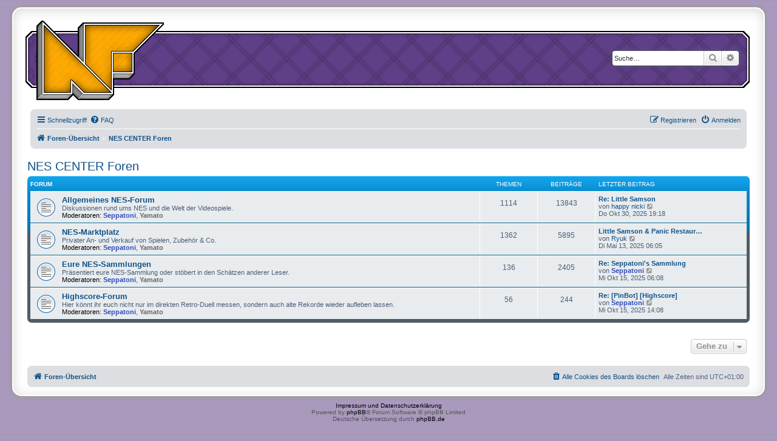

--- FILE ---
content_type: text/html; charset=UTF-8
request_url: https://www.nintendofans.de/forum/viewforum.php?f=34&sid=87e814771d7d0b93dc695a2a3f157f3f
body_size: 4694
content:
<!DOCTYPE html>
<html dir="ltr" lang="de">
<head>
<meta charset="utf-8" />
<meta http-equiv="X-UA-Compatible" content="IE=edge">
<meta name="viewport" content="width=device-width, initial-scale=1" />

<title>Nintendofans.de - NES CENTER Foren</title>



<!--
	phpBB style name: prosilver Special Edition
	Based on style:   prosilver (this is the default phpBB3 style)
	Original author:  Tom Beddard ( http://www.subBlue.com/ )
	Modified by:      phpBB Limited ( https://www.phpbb.com/ )
-->


<link href="./styles/prosilver/theme/normalize.css?assets_version=50" rel="stylesheet">
<link href="./styles/prosilver/theme/base.css?assets_version=50" rel="stylesheet">
<link href="./styles/prosilver/theme/utilities.css?assets_version=50" rel="stylesheet">
<link href="./styles/prosilver/theme/common.css?assets_version=50" rel="stylesheet">
<link href="./styles/prosilver/theme/links.css?assets_version=50" rel="stylesheet">
<link href="./styles/prosilver/theme/content.css?assets_version=50" rel="stylesheet">
<link href="./styles/prosilver/theme/buttons.css?assets_version=50" rel="stylesheet">
<link href="./styles/prosilver/theme/cp.css?assets_version=50" rel="stylesheet">
<link href="./styles/prosilver/theme/forms.css?assets_version=50" rel="stylesheet">
<link href="./styles/prosilver/theme/icons.css?assets_version=50" rel="stylesheet">
<link href="./styles/prosilver/theme/colours.css?assets_version=50" rel="stylesheet">
<link href="./styles/prosilver/theme/responsive.css?assets_version=50" rel="stylesheet">

<link href="./assets/css/font-awesome.min.css?assets_version=50" rel="stylesheet">
<link href="./styles/prosilver_nescenter/theme/stylesheet.css?assets_version=50" rel="stylesheet">
<link href="./styles/prosilver/theme/de/stylesheet.css?assets_version=50" rel="stylesheet">




<!--[if lte IE 9]>
	<link href="./styles/prosilver/theme/tweaks.css?assets_version=50" rel="stylesheet">
<![endif]-->


<link href="./ext/vse/abbc3/styles/all/theme/abbc3.min.css?assets_version=50" rel="stylesheet" media="screen" />



</head>
<body id="phpbb" class="nojs notouch section-viewforum ltr ">


<div id="wrap" class="wrap">
	<a id="top" class="top-anchor" accesskey="t"></a>
	<div id="page-header">
		<div class="headerbar" role="banner">
					<div class="inner">

<!--
			<div id="site-description" class="site-description">
				<a id="logo" class="logo" href="./index.php?sid=7a62d4b2e6d7cb3bfb5f54615bf9e00f" title="Foren-Übersicht"><span class="site_logo"></span></a>
				<h1>Nintendofans.de</h1>
				<p></p>
				<p class="skiplink"><a href="#start_here">Zum Inhalt</a></p>
			</div>
-->
				
			<div id="site-description" class="site-description">
			 <map name="home">
			 <area href="./index.php?sid=7a62d4b2e6d7cb3bfb5f54615bf9e00f" shape="poly" coords="0,9, 10,0, 68,57, 68,12, 76,3, 209,3, 209,6, 161,54, 161,88, 153,96, 127,96, 127,122, 119,130, 68,130, 60,122, 52,130, 0,130" target="_top" alt="[ take me home.. ]" />
			 </map>										
			 <a id="logo" class="logo" href="./index.php?sid=7a62d4b2e6d7cb3bfb5f54615bf9e00f" title="Foren-Übersicht"><img src="/_img/design/nfans_logo.gif" alt=" NFans.de Logo " usemap="#home"/></a>
       	   </div>		
         
           <div class="forenKopf">
           
									<div id="search-box" class="search-box search-header" role="search">
				<form action="./search.php?sid=7a62d4b2e6d7cb3bfb5f54615bf9e00f" method="get" id="search">
				<fieldset>
					<input name="keywords" id="keywords" type="search" maxlength="128" title="Suche nach Wörtern" class="inputbox search tiny" size="20" value="" placeholder="Suche…" />
					<button class="button button-search" type="submit" title="Suche">
						<i class="icon fa-search fa-fw" aria-hidden="true"></i><span class="sr-only">Suche</span>
					</button>
					<a href="./search.php?sid=7a62d4b2e6d7cb3bfb5f54615bf9e00f" class="button button-search-end" title="Erweiterte Suche">
						<i class="icon fa-cog fa-fw" aria-hidden="true"></i><span class="sr-only">Erweiterte Suche</span>
					</a>
					<input type="hidden" name="sid" value="7a62d4b2e6d7cb3bfb5f54615bf9e00f" />

				</fieldset>
				</form>
			</div>
						
			</div>
					</div>
				<div class="navbar" role="navigation">
	<div class="inner">

	<ul id="nav-main" class="nav-main linklist" role="menubar">

		<li id="quick-links" class="quick-links dropdown-container responsive-menu" data-skip-responsive="true">
			<a href="#" class="dropdown-trigger">
				<i class="icon fa-bars fa-fw" aria-hidden="true"></i><span>Schnellzugriff</span>
			</a>
			<div class="dropdown">
				<div class="pointer"><div class="pointer-inner"></div></div>
				<ul class="dropdown-contents" role="menu">
					
											<li class="separator"></li>
																									<li>
								<a href="./search.php?search_id=unanswered&amp;sid=7a62d4b2e6d7cb3bfb5f54615bf9e00f" role="menuitem">
									<i class="icon fa-file-o fa-fw icon-gray" aria-hidden="true"></i><span>Unbeantwortete Themen</span>
								</a>
							</li>
							<li>
								<a href="./search.php?search_id=active_topics&amp;sid=7a62d4b2e6d7cb3bfb5f54615bf9e00f" role="menuitem">
									<i class="icon fa-file-o fa-fw icon-blue" aria-hidden="true"></i><span>Aktive Themen</span>
								</a>
							</li>
							<li class="separator"></li>
							<li>
								<a href="./search.php?sid=7a62d4b2e6d7cb3bfb5f54615bf9e00f" role="menuitem">
									<i class="icon fa-search fa-fw" aria-hidden="true"></i><span>Suche</span>
								</a>
							</li>
					
										<li class="separator"></li>

									</ul>
			</div>
		</li>

				<li data-skip-responsive="true">
			<a href="/forum/app.php/help/faq?sid=7a62d4b2e6d7cb3bfb5f54615bf9e00f" rel="help" title="Häufig gestellte Fragen" role="menuitem">
				<i class="icon fa-question-circle fa-fw" aria-hidden="true"></i><span>FAQ</span>
			</a>
		</li>
						
			<li class="rightside"  data-skip-responsive="true">
			<a href="./ucp.php?mode=login&amp;sid=7a62d4b2e6d7cb3bfb5f54615bf9e00f" title="Anmelden" accesskey="x" role="menuitem">
				<i class="icon fa-power-off fa-fw" aria-hidden="true"></i><span>Anmelden</span>
			</a>
		</li>
					<li class="rightside" data-skip-responsive="true">
				<a href="./ucp.php?mode=register&amp;sid=7a62d4b2e6d7cb3bfb5f54615bf9e00f" role="menuitem">
					<i class="icon fa-pencil-square-o  fa-fw" aria-hidden="true"></i><span>Registrieren</span>
				</a>
			</li>
						</ul>

	<ul id="nav-breadcrumbs" class="nav-breadcrumbs linklist navlinks" role="menubar">
						<li class="breadcrumbs" itemscope itemtype="http://schema.org/BreadcrumbList">
										<span class="crumb"  itemtype="http://schema.org/ListItem" itemprop="itemListElement" itemscope><a href="./index.php?sid=7a62d4b2e6d7cb3bfb5f54615bf9e00f" itemprop="url" accesskey="h" data-navbar-reference="index"><i class="icon fa-home fa-fw"></i><span itemprop="title">Foren-Übersicht</span></a></span>

											<span class="crumb"  itemtype="http://schema.org/ListItem" itemprop="itemListElement" itemscope data-forum-id="34"><a href="./viewforum.php?f=34&amp;sid=7a62d4b2e6d7cb3bfb5f54615bf9e00f" itemprop="url"><span itemprop="title">NES CENTER Foren</span></a></span>
												</li>
		
					<li class="rightside responsive-search">
				<a href="./search.php?sid=7a62d4b2e6d7cb3bfb5f54615bf9e00f" title="Zeigt die erweiterten Suchoptionen an" role="menuitem">
					<i class="icon fa-search fa-fw" aria-hidden="true"></i><span class="sr-only">Suche</span>
				</a>
			</li>
			</ul>

	</div>
</div>
	   </div>
	</div>

	
	<a id="start_here" class="anchor"></a>
	<div id="page-body" class="page-body" role="main">
		
		<h2 class="forum-title"><a href="./viewforum.php?f=34&amp;sid=7a62d4b2e6d7cb3bfb5f54615bf9e00f">NES CENTER Foren</a></h2>


	
	
				<div class="forabg">
			<div class="inner">
			<ul class="topiclist">
				<li class="header">
										<dl class="row-item">
						<dt><div class="list-inner">Forum</div></dt>
						<dd class="topics">Themen</dd>
						<dd class="posts">Beiträge</dd>
						<dd class="lastpost"><span>Letzter Beitrag</span></dd>
					</dl>
									</li>
			</ul>
			<ul class="topiclist forums">
		
					<li class="row">
						<dl class="row-item forum_read">
				<dt title="Keine ungelesenen Beiträge">
										<div class="list-inner">
																		<a href="./viewforum.php?f=7&amp;sid=7a62d4b2e6d7cb3bfb5f54615bf9e00f" class="forumtitle">Allgemeines NES-Forum</a>
						<br />Diskussionen rund ums NES und die Welt der Videospiele.													<br /><strong>Moderatoren:</strong> <a href="./memberlist.php?mode=viewprofile&amp;u=842&amp;sid=7a62d4b2e6d7cb3bfb5f54615bf9e00f" style="color: #324ABF;" class="username-coloured">Seppatoni</a>, <a href="./memberlist.php?mode=viewprofile&amp;u=315&amp;sid=7a62d4b2e6d7cb3bfb5f54615bf9e00f" style="color: #666666;" class="username-coloured">Yamato</a>
												
												<div class="responsive-show" style="display: none;">
															Themen: <strong>1114</strong>
													</div>
											</div>
				</dt>
									<dd class="topics">1114 <dfn>Themen</dfn></dd>
					<dd class="posts">13843 <dfn>Beiträge</dfn></dd>
					<dd class="lastpost">
						<span>
																						<dfn>Letzter Beitrag</dfn>
																										<a href="./viewtopic.php?f=7&amp;p=1174998&amp;sid=7a62d4b2e6d7cb3bfb5f54615bf9e00f#p1174998" title="Re: Little Samson" class="lastsubject">Re: Little Samson</a> <br />
																	von <a href="./memberlist.php?mode=viewprofile&amp;u=11459&amp;sid=7a62d4b2e6d7cb3bfb5f54615bf9e00f" class="username">happy nicki</a>																	<a href="./viewtopic.php?f=7&amp;p=1174998&amp;sid=7a62d4b2e6d7cb3bfb5f54615bf9e00f#p1174998" title="Neuester Beitrag">
										<i class="icon fa-external-link-square fa-fw icon-lightgray icon-md" aria-hidden="true"></i><span class="sr-only">Neuester Beitrag</span>
									</a>
																<br />Do Okt 30, 2025 19:18
													</span>
					</dd>
							</dl>
					</li>
			
	
	
			
					<li class="row">
						<dl class="row-item forum_read">
				<dt title="Keine ungelesenen Beiträge">
										<div class="list-inner">
																		<a href="./viewforum.php?f=27&amp;sid=7a62d4b2e6d7cb3bfb5f54615bf9e00f" class="forumtitle">NES-Marktplatz</a>
						<br />Privater An- und Verkauf von Spielen, Zubehör &amp; Co.													<br /><strong>Moderatoren:</strong> <a href="./memberlist.php?mode=viewprofile&amp;u=842&amp;sid=7a62d4b2e6d7cb3bfb5f54615bf9e00f" style="color: #324ABF;" class="username-coloured">Seppatoni</a>, <a href="./memberlist.php?mode=viewprofile&amp;u=315&amp;sid=7a62d4b2e6d7cb3bfb5f54615bf9e00f" style="color: #666666;" class="username-coloured">Yamato</a>
												
												<div class="responsive-show" style="display: none;">
															Themen: <strong>1362</strong>
													</div>
											</div>
				</dt>
									<dd class="topics">1362 <dfn>Themen</dfn></dd>
					<dd class="posts">5895 <dfn>Beiträge</dfn></dd>
					<dd class="lastpost">
						<span>
																						<dfn>Letzter Beitrag</dfn>
																										<a href="./viewtopic.php?f=27&amp;p=1173010&amp;sid=7a62d4b2e6d7cb3bfb5f54615bf9e00f#p1173010" title="Little Samson &amp; Panic Restaurant OVP + Anleitung" class="lastsubject">Little Samson &amp; Panic Restaur…</a> <br />
																	von <a href="./memberlist.php?mode=viewprofile&amp;u=11441&amp;sid=7a62d4b2e6d7cb3bfb5f54615bf9e00f" class="username">Ryuk</a>																	<a href="./viewtopic.php?f=27&amp;p=1173010&amp;sid=7a62d4b2e6d7cb3bfb5f54615bf9e00f#p1173010" title="Neuester Beitrag">
										<i class="icon fa-external-link-square fa-fw icon-lightgray icon-md" aria-hidden="true"></i><span class="sr-only">Neuester Beitrag</span>
									</a>
																<br />Di Mai 13, 2025 06:05
													</span>
					</dd>
							</dl>
					</li>
			
	
	
			
					<li class="row">
						<dl class="row-item forum_read">
				<dt title="Keine ungelesenen Beiträge">
										<div class="list-inner">
																		<a href="./viewforum.php?f=28&amp;sid=7a62d4b2e6d7cb3bfb5f54615bf9e00f" class="forumtitle">Eure NES-Sammlungen</a>
						<br />Präsentiert eure NES-Sammlung oder stöbert in den Schätzen anderer Leser.													<br /><strong>Moderatoren:</strong> <a href="./memberlist.php?mode=viewprofile&amp;u=842&amp;sid=7a62d4b2e6d7cb3bfb5f54615bf9e00f" style="color: #324ABF;" class="username-coloured">Seppatoni</a>, <a href="./memberlist.php?mode=viewprofile&amp;u=315&amp;sid=7a62d4b2e6d7cb3bfb5f54615bf9e00f" style="color: #666666;" class="username-coloured">Yamato</a>
												
												<div class="responsive-show" style="display: none;">
															Themen: <strong>136</strong>
													</div>
											</div>
				</dt>
									<dd class="topics">136 <dfn>Themen</dfn></dd>
					<dd class="posts">2405 <dfn>Beiträge</dfn></dd>
					<dd class="lastpost">
						<span>
																						<dfn>Letzter Beitrag</dfn>
																										<a href="./viewtopic.php?f=28&amp;p=1174790&amp;sid=7a62d4b2e6d7cb3bfb5f54615bf9e00f#p1174790" title="Re: Seppatoni's Sammlung" class="lastsubject">Re: Seppatoni's Sammlung</a> <br />
																	von <a href="./memberlist.php?mode=viewprofile&amp;u=842&amp;sid=7a62d4b2e6d7cb3bfb5f54615bf9e00f" style="color: #324ABF;" class="username-coloured">Seppatoni</a>																	<a href="./viewtopic.php?f=28&amp;p=1174790&amp;sid=7a62d4b2e6d7cb3bfb5f54615bf9e00f#p1174790" title="Neuester Beitrag">
										<i class="icon fa-external-link-square fa-fw icon-lightgray icon-md" aria-hidden="true"></i><span class="sr-only">Neuester Beitrag</span>
									</a>
																<br />Mi Okt 15, 2025 06:08
													</span>
					</dd>
							</dl>
					</li>
			
	
	
			
					<li class="row">
						<dl class="row-item forum_read">
				<dt title="Keine ungelesenen Beiträge">
										<div class="list-inner">
																		<a href="./viewforum.php?f=44&amp;sid=7a62d4b2e6d7cb3bfb5f54615bf9e00f" class="forumtitle">Highscore-Forum</a>
						<br />Hier könnt ihr euch nicht nur im direkten Retro-Duell messen, sondern auch alte Rekorde wieder aufleben lassen.													<br /><strong>Moderatoren:</strong> <a href="./memberlist.php?mode=viewprofile&amp;u=842&amp;sid=7a62d4b2e6d7cb3bfb5f54615bf9e00f" style="color: #324ABF;" class="username-coloured">Seppatoni</a>, <a href="./memberlist.php?mode=viewprofile&amp;u=315&amp;sid=7a62d4b2e6d7cb3bfb5f54615bf9e00f" style="color: #666666;" class="username-coloured">Yamato</a>
												
												<div class="responsive-show" style="display: none;">
															Themen: <strong>56</strong>
													</div>
											</div>
				</dt>
									<dd class="topics">56 <dfn>Themen</dfn></dd>
					<dd class="posts">244 <dfn>Beiträge</dfn></dd>
					<dd class="lastpost">
						<span>
																						<dfn>Letzter Beitrag</dfn>
																										<a href="./viewtopic.php?f=44&amp;p=1174818&amp;sid=7a62d4b2e6d7cb3bfb5f54615bf9e00f#p1174818" title="Re: [PinBot] [Highscore]" class="lastsubject">Re: [PinBot] [Highscore]</a> <br />
																	von <a href="./memberlist.php?mode=viewprofile&amp;u=842&amp;sid=7a62d4b2e6d7cb3bfb5f54615bf9e00f" style="color: #324ABF;" class="username-coloured">Seppatoni</a>																	<a href="./viewtopic.php?f=44&amp;p=1174818&amp;sid=7a62d4b2e6d7cb3bfb5f54615bf9e00f#p1174818" title="Neuester Beitrag">
										<i class="icon fa-external-link-square fa-fw icon-lightgray icon-md" aria-hidden="true"></i><span class="sr-only">Neuester Beitrag</span>
									</a>
																<br />Mi Okt 15, 2025 14:08
													</span>
					</dd>
							</dl>
					</li>
			
				</ul>

			</div>
		</div>
		




	


<div class="action-bar actions-jump">
	
		<div class="jumpbox dropdown-container dropdown-container-right dropdown-up dropdown-left dropdown-button-control" id="jumpbox">
			<span title="Gehe zu" class="button button-secondary dropdown-trigger dropdown-select">
				<span>Gehe zu</span>
				<span class="caret"><i class="icon fa-sort-down fa-fw" aria-hidden="true"></i></span>
			</span>
		<div class="dropdown">
			<div class="pointer"><div class="pointer-inner"></div></div>
			<ul class="dropdown-contents">
																				<li><a href="./viewforum.php?f=32&amp;sid=7a62d4b2e6d7cb3bfb5f54615bf9e00f" class="jumpbox-cat-link"> <span> Nintendofans.de Foren</span></a></li>
																<li><a href="./viewforum.php?f=1&amp;sid=7a62d4b2e6d7cb3bfb5f54615bf9e00f" class="jumpbox-sub-link"><span class="spacer"></span> <span>&#8627; &nbsp; Allgemeines Nintendo-Forum</span></a></li>
																<li><a href="./viewforum.php?f=25&amp;sid=7a62d4b2e6d7cb3bfb5f54615bf9e00f" class="jumpbox-sub-link"><span class="spacer"></span> <span>&#8627; &nbsp; Online-Forum</span></a></li>
																<li><a href="./viewforum.php?f=3&amp;sid=7a62d4b2e6d7cb3bfb5f54615bf9e00f" class="jumpbox-sub-link"><span class="spacer"></span> <span>&#8627; &nbsp; Game-Help Forum</span></a></li>
																<li><a href="./viewforum.php?f=17&amp;sid=7a62d4b2e6d7cb3bfb5f54615bf9e00f" class="jumpbox-sub-link"><span class="spacer"></span> <span>&#8627; &nbsp; Highscore-Forum</span></a></li>
																<li><a href="./viewforum.php?f=4&amp;sid=7a62d4b2e6d7cb3bfb5f54615bf9e00f" class="jumpbox-sub-link"><span class="spacer"></span> <span>&#8627; &nbsp; Flohmarkt</span></a></li>
																<li><a href="./viewforum.php?f=31&amp;sid=7a62d4b2e6d7cb3bfb5f54615bf9e00f" class="jumpbox-sub-link"><span class="spacer"></span> <span>&#8627; &nbsp; Begrüßungs-Forum</span></a></li>
																<li><a href="./viewforum.php?f=15&amp;sid=7a62d4b2e6d7cb3bfb5f54615bf9e00f" class="jumpbox-sub-link"><span class="spacer"></span> <span>&#8627; &nbsp; Feedback - Forum</span></a></li>
																<li><a href="./viewforum.php?f=13&amp;sid=7a62d4b2e6d7cb3bfb5f54615bf9e00f" class="jumpbox-sub-link"><span class="spacer"></span> <span>&#8627; &nbsp; The Legend of Zelda Forum</span></a></li>
																<li><a href="./viewforum.php?f=33&amp;sid=7a62d4b2e6d7cb3bfb5f54615bf9e00f" class="jumpbox-cat-link"> <span> Nintendofans.de Off-Topic - Foren</span></a></li>
																<li><a href="./viewforum.php?f=2&amp;sid=7a62d4b2e6d7cb3bfb5f54615bf9e00f" class="jumpbox-sub-link"><span class="spacer"></span> <span>&#8627; &nbsp; Off-Topic - Forum</span></a></li>
																<li><a href="./viewforum.php?f=14&amp;sid=7a62d4b2e6d7cb3bfb5f54615bf9e00f" class="jumpbox-sub-link"><span class="spacer"></span> <span>&#8627; &nbsp; PC &amp; Non-Nintendo-Konsolen-Forum</span></a></li>
																<li><a href="./viewforum.php?f=24&amp;sid=7a62d4b2e6d7cb3bfb5f54615bf9e00f" class="jumpbox-sub-link"><span class="spacer"></span> <span>&#8627; &nbsp; Retro-Forum</span></a></li>
																<li><a href="./viewforum.php?f=21&amp;sid=7a62d4b2e6d7cb3bfb5f54615bf9e00f" class="jumpbox-sub-link"><span class="spacer"></span> <span>&#8627; &nbsp; Japan Forum</span></a></li>
																<li><a href="./viewforum.php?f=48&amp;sid=7a62d4b2e6d7cb3bfb5f54615bf9e00f" class="jumpbox-sub-link"><span class="spacer"></span> <span>&#8627; &nbsp; Eure Sammlungen und Zockerbuden</span></a></li>
																<li><a href="./viewforum.php?f=30&amp;sid=7a62d4b2e6d7cb3bfb5f54615bf9e00f" class="jumpbox-sub-link"><span class="spacer"></span> <span>&#8627; &nbsp; Juhuu, Neujahr!!! - Forum</span></a></li>
																<li><a href="./viewforum.php?f=37&amp;sid=7a62d4b2e6d7cb3bfb5f54615bf9e00f" class="jumpbox-cat-link"> <span> Conventions &amp; Treffs</span></a></li>
																<li><a href="./viewforum.php?f=18&amp;sid=7a62d4b2e6d7cb3bfb5f54615bf9e00f" class="jumpbox-sub-link"><span class="spacer"></span> <span>&#8627; &nbsp; NCON</span></a></li>
																<li><a href="./viewforum.php?f=38&amp;sid=7a62d4b2e6d7cb3bfb5f54615bf9e00f" class="jumpbox-sub-link"><span class="spacer"></span> <span>&#8627; &nbsp; N-Warp</span></a></li>
																<li><a href="./viewforum.php?f=47&amp;sid=7a62d4b2e6d7cb3bfb5f54615bf9e00f" class="jumpbox-sub-link"><span class="spacer"></span> <span>&#8627; &nbsp; SwissCON</span></a></li>
																<li><a href="./viewforum.php?f=46&amp;sid=7a62d4b2e6d7cb3bfb5f54615bf9e00f" class="jumpbox-sub-link"><span class="spacer"></span> <span>&#8627; &nbsp; NCON Lite</span></a></li>
																<li><a href="./viewforum.php?f=34&amp;sid=7a62d4b2e6d7cb3bfb5f54615bf9e00f" class="jumpbox-cat-link"> <span> NES CENTER Foren</span></a></li>
																<li><a href="./viewforum.php?f=7&amp;sid=7a62d4b2e6d7cb3bfb5f54615bf9e00f" class="jumpbox-sub-link"><span class="spacer"></span> <span>&#8627; &nbsp; Allgemeines NES-Forum</span></a></li>
																<li><a href="./viewforum.php?f=27&amp;sid=7a62d4b2e6d7cb3bfb5f54615bf9e00f" class="jumpbox-sub-link"><span class="spacer"></span> <span>&#8627; &nbsp; NES-Marktplatz</span></a></li>
																<li><a href="./viewforum.php?f=28&amp;sid=7a62d4b2e6d7cb3bfb5f54615bf9e00f" class="jumpbox-sub-link"><span class="spacer"></span> <span>&#8627; &nbsp; Eure NES-Sammlungen</span></a></li>
																<li><a href="./viewforum.php?f=44&amp;sid=7a62d4b2e6d7cb3bfb5f54615bf9e00f" class="jumpbox-sub-link"><span class="spacer"></span> <span>&#8627; &nbsp; Highscore-Forum</span></a></li>
											</ul>
		</div>
	</div>

	</div>



			</div>


<div id="page-footer" class="page-footer" role="contentinfo">
	<div class="navbar" role="navigation">
	<div class="inner">

	<ul id="nav-footer" class="nav-footer linklist" role="menubar">
		<li class="breadcrumbs">
									<span class="crumb"><a href="./index.php?sid=7a62d4b2e6d7cb3bfb5f54615bf9e00f" data-navbar-reference="index"><i class="icon fa-home fa-fw" aria-hidden="true"></i><span>Foren-Übersicht</span></a></span>					</li>
		
				<li class="rightside">Alle Zeiten sind <span title="UTC+1">UTC+01:00</span></li>
							<li class="rightside">
				<a href="./ucp.php?mode=delete_cookies&amp;sid=7a62d4b2e6d7cb3bfb5f54615bf9e00f" data-ajax="true" data-refresh="true" role="menuitem">
					<i class="icon fa-trash fa-fw" aria-hidden="true"></i><span>Alle Cookies des Boards löschen</span>
				</a>
			</li>
														</ul>

	</div>
</div>

	<div id="darkenwrapper" class="darkenwrapper" data-ajax-error-title="AJAX-Fehler" data-ajax-error-text="Bei der Verarbeitung deiner Anfrage ist ein Fehler aufgetreten." data-ajax-error-text-abort="Der Benutzer hat die Anfrage abgebrochen." data-ajax-error-text-timeout="Bei deiner Anfrage ist eine Zeitüberschreitung aufgetreten. Bitte versuche es erneut." data-ajax-error-text-parsererror="Bei deiner Anfrage ist etwas falsch gelaufen und der Server hat eine ungültige Antwort zurückgegeben.">
		<div id="darken" class="darken">&nbsp;</div>
	</div>

	<div id="phpbb_alert" class="phpbb_alert" data-l-err="Fehler" data-l-timeout-processing-req="Bei der Anfrage ist eine Zeitüberschreitung aufgetreten.">
		<a href="#" class="alert_close">
			<i class="icon fa-times-circle fa-fw" aria-hidden="true"></i>
		</a>
		<h3 class="alert_title">&nbsp;</h3><p class="alert_text"></p>
	</div>
	<div id="phpbb_confirm" class="phpbb_alert">
		<a href="#" class="alert_close">
			<i class="icon fa-times-circle fa-fw" aria-hidden="true"></i>
		</a>
		<div class="alert_text"></div>
	</div>
</div>

</div>

	<div class="copyright">
		<!--<script type="text/javascript">
copyright=new Date();

update=copyright.getFullYear();

document.write("Copyright\u0020\u0026copy\u003B 2003 - "+ update +	" Nintendofans.de All\u0020rights\u0020reserved.");

</script>
<br /><br />-->
<a href="http://www.nintendofans.de/impressum.php">Impressum und Datenschutzerkl&auml;rung</a>
<br />		Powered by <a href="https://www.phpbb.com/">phpBB</a>&reg; Forum Software &copy; phpBB Limited
		<br />Deutsche Übersetzung durch <a href="https://www.phpbb.de/">phpBB.de</a>							</div>

<div>
	<a id="bottom" class="anchor" accesskey="z"></a>
	</div>

<script type="text/javascript" src="./assets/javascript/jquery.min.js?assets_version=50"></script>
<script type="text/javascript" src="./assets/javascript/core.js?assets_version=50"></script>


<script type="text/javascript">
(function($) {  // Avoid conflicts with other libraries

'use strict';
	
	phpbb.addAjaxCallback('reporttosfs', function(data) {
		if (data.postid !== "undefined") {
			$('#sfs' + data.postid).hide();
			phpbb.closeDarkenWrapper(5000);
		}
	});

})(jQuery);
</script>
<script src="./styles/prosilver/template/forum_fn.js?assets_version=50"></script>
<script src="./styles/prosilver/template/ajax.js?assets_version=50"></script>
<script src="./ext/vse/abbc3/styles/all/template/js/abbc3.min.js?assets_version=50"></script>



</body>
</html>


--- FILE ---
content_type: text/css
request_url: https://www.nintendofans.de/forum/styles/prosilver_nescenter/theme/stylesheet.css?assets_version=50
body_size: 702
content:
/*  
@import url("normalize.css");
@import url("base.css");
@import url("utilities.css");
@import url("common.css");
@import url("links.css");
@import url("content.css");
@import url("buttons.css");
@import url("cp.css");
@import url("forms.css");
@import url("icons.css");
@import url("colours.css");
@import url("responsive.css");

/*  phpBB3 Style Sheet
    --------------------------------------------------------------
	Style name:			prosilver Special Edition
	Based on style:		prosilver (the default phpBB 3.2.x style)
	Original author:	Tom Beddard ( http://www.subblue.com/ )
	Modified by:		phpBB Limited ( https://www.phpbb.com/ )
    --------------------------------------------------------------
*/

/* colours.css changes */
html, body {
	background:#a999bd url('/_img/design/bg.gif');
}

body.simple {
	min-height: 100%;
	padding: 0 5px;
}

.wrap {
	max-width: 93%;
	margin: 0 auto;
	padding: 13px 23px;
	border: 2px solid #FFF;
	border-radius: 15px;
	box-shadow: 0 0 5px 2px #9D9A93, inset 0 3px 18px rgba(100, 100, 100, .25);
}

.search-header {
    margin-top:60px;
	box-shadow: 0 0 10px #505C65;
}

.headerbar {
	height:210px; background: url('/_img/design/bg_head_menu.png') no-repeat 100% 24px; position: relative;  ;
}

.forenKopf {
	width: 100%; height:135px; 
	margin: -8px; 
	position:relative;
	background:url('/_img/design/bg_head_b.gif') no-repeat 0 27px; 
}

.navbar {
	background-color: #DCDEE2;
	margin-top:15px;
}

.forabg, .forumbg {
	background-color: #505C65;
	background-image: url("./images/bg_list.gif");
}

.copyright a {
	color: #000000 !important;
}

li.row {
	background-color: #E8ECEE;
}

li.row:hover {
	background-color: #EBEFF1;
}

li.row.bg3 {
	background-color: #F0F4F6;
}

li.row.bg3:hover {
	background-color: #F4F8FA;
}

.site_ {
	background-image: url("./images/nescenter.jpg");
}

/* responsive.css changes */
@media only screen and (max-width: 920px), only screen and (max-device-width: 920px) {
	html, body {
		background: #FFF;
	}

	body {
		padding-left: 5px;
		padding-right: 5px;
	}

	#wrap {
		width: 850px;
		padding: 0;
		border-width: 0;
		border-radius: 0;
		box-shadow: none;
	}
}

@media only screen and (max-width: 860px), only screen and (max-device-width: 860px) {
	#wrap {
		width: auto;
	}
}